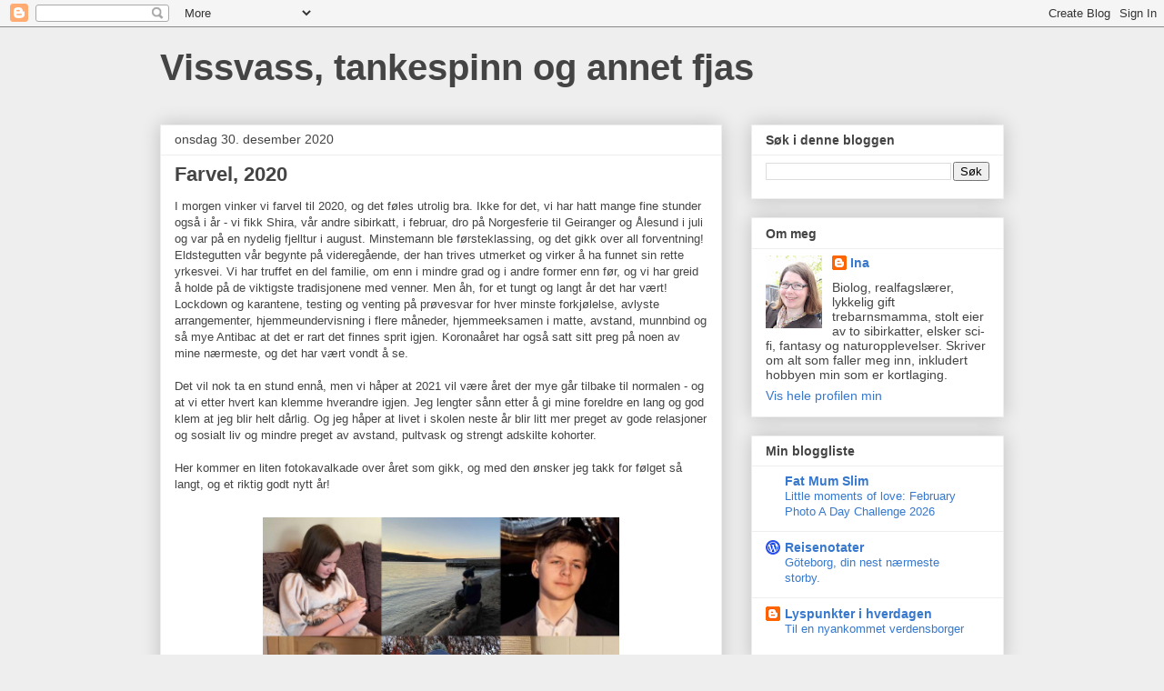

--- FILE ---
content_type: text/html; charset=UTF-8
request_url: https://vissvassogfjas.blogspot.com/b/stats?style=BLACK_TRANSPARENT&timeRange=ALL_TIME&token=APq4FmAN662urPO4u0JwbLj50Jco9xvaxh3jt6PCfChAJZpH2g8aoeQM75RhmX4wGpRKB1l1cIABmi9SK6rklbDpVYyvORwqIQ
body_size: -23
content:
{"total":131595,"sparklineOptions":{"backgroundColor":{"fillOpacity":0.1,"fill":"#000000"},"series":[{"areaOpacity":0.3,"color":"#202020"}]},"sparklineData":[[0,2],[1,1],[2,2],[3,36],[4,91],[5,98],[6,9],[7,28],[8,4],[9,10],[10,4],[11,5],[12,5],[13,22],[14,3],[15,3],[16,1],[17,4],[18,6],[19,10],[20,15],[21,24],[22,4],[23,5],[24,10],[25,4],[26,3],[27,4],[28,2],[29,1]],"nextTickMs":1800000}